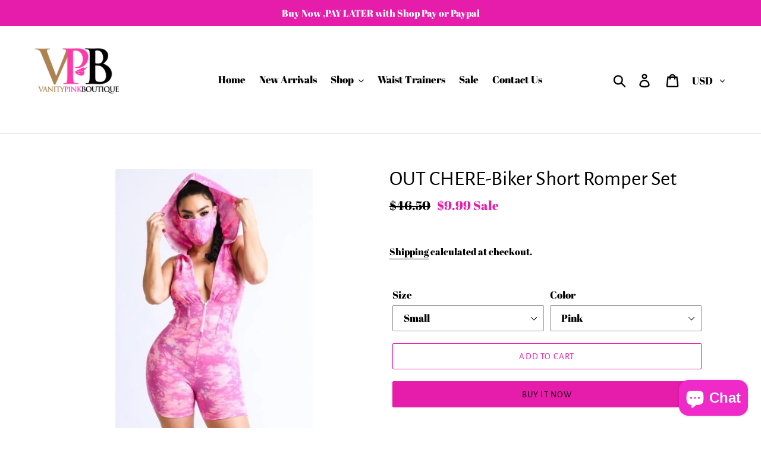

--- FILE ---
content_type: application/javascript; charset=utf-8
request_url: https://recommendations.loopclub.io/v2/storefront/template/?product_id=4443982299159&theme_id=78738096151&page=vanitypinkboutique.com%2Fproducts%2Fout-chere-biker-short-romper-mask&r_type=product&r_id=4443982299159&page_type=product_page&currency=USD&shop=shop-vanity-pink.myshopify.com&user_id=1769028537-dfcdab96-c38c-4908-b27b-e2615aa3693b&theme_store_id=796&locale=en&screen=desktop&qs=%7B%7D&client_id=fec8b85b-6da4-4b43-8f09-e1e43bf596b8&cbt=true&cbs=true&market=32702487&callback=jsonp_callback_34450
body_size: 4965
content:
jsonp_callback_34450({"visit_id":"1769028540-148d82de-ee1e-4cee-a073-eaabf0fc7948","widgets":[{"id":198081,"page_id":71154,"widget_serve_id":"8173403d-1f66-4b44-9736-2a6589552f88","type":"similar_products","max_content":8,"min_content":1,"enabled":true,"location":"shopify-section-product-template","title":"Similar Products","css":"[data-rk-widget-id='198081'] .rktheme-addtocart-select-arrow::after {  border-top-color: #fff;}[data-rk-widget-id='198081'] .rktheme-bundle-add-to-cart {  background-color: #000;  color: #fff;}[data-rk-widget-id='198081'] .rktheme-bundle-add-to-cart:hover {  background-color: #000;}[data-rk-widget-id='198081'] .rktheme-bundle-total-price-amounts {  color: #222;}[data-rk-widget-id='198081'] .rktheme-bundle-product-item-prices {  color: #222;}[data-rk-widget-id='198081'] .rktheme-widget-title {  font-size: 32px;}[data-rk-widget-id='198081'] .rktheme-bundle-title {  font-size: 32px;}","layout":"carousel","cart_button_text":"Add to Cart","page_type":"product_page","desktop_per_view":4,"mobile_per_view":2,"carousel_control":"arrow","position_enabled":true,"position":2,"enable_cart_button":false,"cart_button_template":null,"extra":{},"enable_popup":false,"popup_config":{},"show_discount_label":false,"allow_out_of_stock":true,"tablet_per_view":3,"discount_config":{},"cart_properties":{},"template":"<section class='rktheme-widget-container' data-layout='carousel'>    <h3 class='rktheme-widget-title'><span>Similar Products</span></h3>    <div class='rktheme-carousel-wrap'>      <div class='rktheme-carousel-container glide'>        <div class=\"rktheme-carousel-track glide__track\" data-glide-el=\"track\">          <ul class=\"rktheme-carousel-slides glide__slides\">                                                                                                                <li class='rktheme-carousel-slide glide__slide'>                <div class='rktheme-product-card rktheme-grid-product' data-rk-product-id='3675074920482'>                  <a class='rktheme-product-image-wrap' href='/products/arabic-custom-name-necklace' data-rk-track-type='clicked' data-rk-track-prevent-default='true'>                      <img class='rktheme-product-image  rktheme-product-image--primary' data-sizes=\"auto\" src=\"https://cdn.shopify.com/s/files/1/0054/2385/7698/products/Screenshot_2019-05-18_at_1.25.39_AM_600x.png?v=1575455471\" data-src=\"https://cdn.shopify.com/s/files/1/0054/2385/7698/products/Screenshot_2019-05-18_at_1.25.39_AM_600x.png?v=1575455471\" data-srcset=\"https://cdn.shopify.com/s/files/1/0054/2385/7698/products/Screenshot_2019-05-18_at_1.25.39_AM_180x.png?v=1575455471 180w 159h, https://cdn.shopify.com/s/files/1/0054/2385/7698/products/Screenshot_2019-05-18_at_1.25.39_AM_360x.png?v=1575455471 360w 319h, https://cdn.shopify.com/s/files/1/0054/2385/7698/products/Screenshot_2019-05-18_at_1.25.39_AM_540x.png?v=1575455471 540w 479h, https://cdn.shopify.com/s/files/1/0054/2385/7698/products/Screenshot_2019-05-18_at_1.25.39_AM.png?v=1575455471 655w 582h\" alt='“Arabic”  Custom Name Necklace' />                      <img class='rktheme-product-image  Image--lazyload rktheme-product-image--secondary' data-sizes=\"auto\" src=\"https://cdn.shopify.com/s/files/1/0054/2385/7698/products/Screenshot_2019-05-18_at_1.24.45_AM_600x.png?v=1575455471\" data-src=\"https://cdn.shopify.com/s/files/1/0054/2385/7698/products/Screenshot_2019-05-18_at_1.24.45_AM_600x.png?v=1575455471\" data-srcset=\"https://cdn.shopify.com/s/files/1/0054/2385/7698/products/Screenshot_2019-05-18_at_1.24.45_AM_180x.png?v=1575455471 180w 172h, https://cdn.shopify.com/s/files/1/0054/2385/7698/products/Screenshot_2019-05-18_at_1.24.45_AM_360x.png?v=1575455471 360w 344h, https://cdn.shopify.com/s/files/1/0054/2385/7698/products/Screenshot_2019-05-18_at_1.24.45_AM_540x.png?v=1575455471 540w 517h, https://cdn.shopify.com/s/files/1/0054/2385/7698/products/Screenshot_2019-05-18_at_1.24.45_AM.png?v=1575455471 646w 619h\" alt='“Arabic”  Custom Name Necklace' />                    <div class='rktheme-discount-label' data-compare-price=\"None\" data-price=\"45.0\" data-label=\"{percent} off\"></div>                    <div class='rktheme-added-to-cart-tooltip'>Added to cart!</div>                  </a>                  <div class='rktheme-product-details'>                      <div class='rktheme-product-vendor rktheme-product-vendor--above-title'>Adorned by VPB</div>                    <a class='rktheme-product-title' href='/products/arabic-custom-name-necklace' data-rk-track-type='clicked' data-rk-track-prevent-default='true'>                      “Arabic”  Custom Name Necklace                    </a>                      <div class='rktheme-product-vendor rktheme-product-vendor--below-title'>Adorned by VPB</div>                    <div class='rktheme-product-price-wrap' data-compare-price='False'>                        <span class='rktheme-product-price rktheme-product-price--original'>                          <span class='money'>$45.00</span>                        </span>                    </div>                    <div class='rktheme-addtocart-container'>                        <div class='rktheme-addtocart-select-wrap'>                          <select class='rktheme-addtocart-select'>                            <option selected disabled value=\"-1\">Add to Cart</option>                                <option value=\"28563629768738\">Gold / 14</option>                                <option value=\"28563629801506\">Rose Gold / 16</option>                                <option value=\"28563629834274\">Silver / 20</option>                          </select>                          <div class='rktheme-addtocart-select-arrow'></div>                        </div>                    </div>                  </div>                </div>              </li>                                                                                                                <li class='rktheme-carousel-slide glide__slide'>                <div class='rktheme-product-card rktheme-grid-product' data-rk-product-id='3664194371618'>                  <a class='rktheme-product-image-wrap' href='/products/old-english-print-custom-name-necklace' data-rk-track-type='clicked' data-rk-track-prevent-default='true'>                      <img class='rktheme-product-image  rktheme-product-image--primary' data-sizes=\"auto\" src=\"https://cdn.shopify.com/s/files/1/0054/2385/7698/products/Screenshot_2019-05-12_at_9.05.40_PM_600x.png?v=1575455470\" data-src=\"https://cdn.shopify.com/s/files/1/0054/2385/7698/products/Screenshot_2019-05-12_at_9.05.40_PM_600x.png?v=1575455470\" data-srcset=\"https://cdn.shopify.com/s/files/1/0054/2385/7698/products/Screenshot_2019-05-12_at_9.05.40_PM_180x.png?v=1575455470 180w 157h, https://cdn.shopify.com/s/files/1/0054/2385/7698/products/Screenshot_2019-05-12_at_9.05.40_PM_360x.png?v=1575455470 360w 314h, https://cdn.shopify.com/s/files/1/0054/2385/7698/products/Screenshot_2019-05-12_at_9.05.40_PM.png?v=1575455470 494w 432h\" alt='“Crowned Script” Custom Name Necklace' />                    <div class='rktheme-discount-label' data-compare-price=\"None\" data-price=\"45.0\" data-label=\"{percent} off\"></div>                    <div class='rktheme-added-to-cart-tooltip'>Added to cart!</div>                  </a>                  <div class='rktheme-product-details'>                      <div class='rktheme-product-vendor rktheme-product-vendor--above-title'>Adorned by VPB</div>                    <a class='rktheme-product-title' href='/products/old-english-print-custom-name-necklace' data-rk-track-type='clicked' data-rk-track-prevent-default='true'>                      “Crowned Script” Custom Name Necklace                    </a>                      <div class='rktheme-product-vendor rktheme-product-vendor--below-title'>Adorned by VPB</div>                    <div class='rktheme-product-price-wrap' data-compare-price='False'>                        <span class='rktheme-product-price rktheme-product-price--original'>                          <span class='money'>$45.00</span>                        </span>                    </div>                    <div class='rktheme-addtocart-container'>                        <div class='rktheme-addtocart-select-wrap'>                          <select class='rktheme-addtocart-select'>                            <option selected disabled value=\"-1\">Add to Cart</option>                                <option value=\"28526058340386\">Gold / 14</option>                                <option value=\"28526058373154\">Rose Gold / 16</option>                                <option value=\"28526058405922\">Silver / 18</option>                          </select>                          <div class='rktheme-addtocart-select-arrow'></div>                        </div>                    </div>                  </div>                </div>              </li>                                                                                                                <li class='rktheme-carousel-slide glide__slide'>                <div class='rktheme-product-card rktheme-grid-product' data-rk-product-id='3904479494178'>                  <a class='rktheme-product-image-wrap' href='/products/dscript-custom-name-necklace' data-rk-track-type='clicked' data-rk-track-prevent-default='true'>                      <img class='rktheme-product-image  rktheme-product-image--primary' data-sizes=\"auto\" src=\"https://cdn.shopify.com/s/files/1/0054/2385/7698/products/image_39abd951-17ba-45e4-a220-c3db28ef1c92_600x.jpg?v=1575455472\" data-src=\"https://cdn.shopify.com/s/files/1/0054/2385/7698/products/image_39abd951-17ba-45e4-a220-c3db28ef1c92_600x.jpg?v=1575455472\" data-srcset=\"https://cdn.shopify.com/s/files/1/0054/2385/7698/products/image_39abd951-17ba-45e4-a220-c3db28ef1c92_180x.jpg?v=1575455472 180w 119h, https://cdn.shopify.com/s/files/1/0054/2385/7698/products/image_39abd951-17ba-45e4-a220-c3db28ef1c92_360x.jpg?v=1575455472 360w 239h, https://cdn.shopify.com/s/files/1/0054/2385/7698/products/image_39abd951-17ba-45e4-a220-c3db28ef1c92_540x.jpg?v=1575455472 540w 359h, https://cdn.shopify.com/s/files/1/0054/2385/7698/products/image_39abd951-17ba-45e4-a220-c3db28ef1c92_720x.jpg?v=1575455472 720w 479h, https://cdn.shopify.com/s/files/1/0054/2385/7698/products/image_39abd951-17ba-45e4-a220-c3db28ef1c92.jpg?v=1575455472 800w 533h\" alt='“DScript “ Custom Name Necklace' />                      <img class='rktheme-product-image  Image--lazyload rktheme-product-image--secondary' data-sizes=\"auto\" src=\"https://cdn.shopify.com/s/files/1/0054/2385/7698/products/image_662afa7f-5fd1-495f-afa3-befe2526752d_600x.jpg?v=1575455472\" data-src=\"https://cdn.shopify.com/s/files/1/0054/2385/7698/products/image_662afa7f-5fd1-495f-afa3-befe2526752d_600x.jpg?v=1575455472\" data-srcset=\"https://cdn.shopify.com/s/files/1/0054/2385/7698/products/image_662afa7f-5fd1-495f-afa3-befe2526752d_180x.jpg?v=1575455472 180w 119h, https://cdn.shopify.com/s/files/1/0054/2385/7698/products/image_662afa7f-5fd1-495f-afa3-befe2526752d_360x.jpg?v=1575455472 360w 239h, https://cdn.shopify.com/s/files/1/0054/2385/7698/products/image_662afa7f-5fd1-495f-afa3-befe2526752d_540x.jpg?v=1575455472 540w 359h, https://cdn.shopify.com/s/files/1/0054/2385/7698/products/image_662afa7f-5fd1-495f-afa3-befe2526752d_720x.jpg?v=1575455472 720w 479h, https://cdn.shopify.com/s/files/1/0054/2385/7698/products/image_662afa7f-5fd1-495f-afa3-befe2526752d.jpg?v=1575455472 800w 533h\" alt='“DScript “ Custom Name Necklace' />                    <div class='rktheme-discount-label' data-compare-price=\"None\" data-price=\"45.0\" data-label=\"{percent} off\"></div>                    <div class='rktheme-added-to-cart-tooltip'>Added to cart!</div>                  </a>                  <div class='rktheme-product-details'>                      <div class='rktheme-product-vendor rktheme-product-vendor--above-title'>Adorned by VPB</div>                    <a class='rktheme-product-title' href='/products/dscript-custom-name-necklace' data-rk-track-type='clicked' data-rk-track-prevent-default='true'>                      “DScript “ Custom Name Necklace                    </a>                      <div class='rktheme-product-vendor rktheme-product-vendor--below-title'>Adorned by VPB</div>                    <div class='rktheme-product-price-wrap' data-compare-price='False'>                        <span class='rktheme-product-price rktheme-product-price--original'>                          <span class='money'>$45.00</span>                        </span>                    </div>                    <div class='rktheme-addtocart-container'>                        <div class='rktheme-addtocart-select-wrap'>                          <select class='rktheme-addtocart-select'>                            <option selected disabled value=\"-1\">Add to Cart</option>                                <option value=\"29522736611362\">Gold / 12</option>                                <option value=\"29522736676898\">Silver / 16</option>                                <option value=\"31137347239959\">Gold / 16</option>                                <option value=\"31137347436567\">Silver / 12</option>                          </select>                          <div class='rktheme-addtocart-select-arrow'></div>                        </div>                    </div>                  </div>                </div>              </li>                                                                                                                <li class='rktheme-carousel-slide glide__slide'>                <div class='rktheme-product-card rktheme-grid-product' data-rk-product-id='3664199942178'>                  <a class='rktheme-product-image-wrap' href='/products/old-english-number-print-custom-name-necklace' data-rk-track-type='clicked' data-rk-track-prevent-default='true'>                      <img class='rktheme-product-image  rktheme-product-image--primary' data-sizes=\"auto\" src=\"https://cdn.shopify.com/s/files/1/0054/2385/7698/products/Screenshot_2019-05-12_at_9.31.35_PM_600x.png?v=1575455471\" data-src=\"https://cdn.shopify.com/s/files/1/0054/2385/7698/products/Screenshot_2019-05-12_at_9.31.35_PM_600x.png?v=1575455471\" data-srcset=\"https://cdn.shopify.com/s/files/1/0054/2385/7698/products/Screenshot_2019-05-12_at_9.31.35_PM_180x.png?v=1575455471 180w 167h, https://cdn.shopify.com/s/files/1/0054/2385/7698/products/Screenshot_2019-05-12_at_9.31.35_PM_360x.png?v=1575455471 360w 334h, https://cdn.shopify.com/s/files/1/0054/2385/7698/products/Screenshot_2019-05-12_at_9.31.35_PM.png?v=1575455471 489w 455h\" alt='“Old English Number “ Custom Necklace' />                    <div class='rktheme-discount-label' data-compare-price=\"None\" data-price=\"45.0\" data-label=\"{percent} off\"></div>                    <div class='rktheme-added-to-cart-tooltip'>Added to cart!</div>                  </a>                  <div class='rktheme-product-details'>                      <div class='rktheme-product-vendor rktheme-product-vendor--above-title'>Adorned by VPB</div>                    <a class='rktheme-product-title' href='/products/old-english-number-print-custom-name-necklace' data-rk-track-type='clicked' data-rk-track-prevent-default='true'>                      “Old English Number “ Custom Necklace                    </a>                      <div class='rktheme-product-vendor rktheme-product-vendor--below-title'>Adorned by VPB</div>                    <div class='rktheme-product-price-wrap' data-compare-price='False'>                        <span class='rktheme-product-price rktheme-product-price--original'>                          <span class='money'>$45.00</span>                        </span>                    </div>                    <div class='rktheme-addtocart-container'>                        <div class='rktheme-addtocart-select-wrap'>                          <select class='rktheme-addtocart-select'>                            <option selected disabled value=\"-1\">Add to Cart</option>                                <option value=\"28526087798818\">Gold / 14</option>                                <option value=\"28526087864354\">Silver / 16</option>                          </select>                          <div class='rktheme-addtocart-select-arrow'></div>                        </div>                    </div>                  </div>                </div>              </li>                                                                                                                <li class='rktheme-carousel-slide glide__slide'>                <div class='rktheme-product-card rktheme-grid-product' data-rk-product-id='4367486681111'>                  <a class='rktheme-product-image-wrap' href='/products/old-english-custom-name-necklace' data-rk-track-type='clicked' data-rk-track-prevent-default='true'>                      <img class='rktheme-product-image  rktheme-product-image--primary' data-sizes=\"auto\" src=\"https://cdn.shopify.com/s/files/1/0054/2385/7698/products/image_c8781006-eff9-4894-b875-4463cd1ac75f_600x.jpg?v=1580919852\" data-src=\"https://cdn.shopify.com/s/files/1/0054/2385/7698/products/image_c8781006-eff9-4894-b875-4463cd1ac75f_600x.jpg?v=1580919852\" data-srcset=\"https://cdn.shopify.com/s/files/1/0054/2385/7698/products/image_c8781006-eff9-4894-b875-4463cd1ac75f_180x.jpg?v=1580919852 180w 150h, https://cdn.shopify.com/s/files/1/0054/2385/7698/products/image_c8781006-eff9-4894-b875-4463cd1ac75f_360x.jpg?v=1580919852 360w 300h, https://cdn.shopify.com/s/files/1/0054/2385/7698/products/image_c8781006-eff9-4894-b875-4463cd1ac75f_540x.jpg?v=1580919852 540w 450h, https://cdn.shopify.com/s/files/1/0054/2385/7698/products/image_c8781006-eff9-4894-b875-4463cd1ac75f_720x.jpg?v=1580919852 720w 600h, https://cdn.shopify.com/s/files/1/0054/2385/7698/products/image_c8781006-eff9-4894-b875-4463cd1ac75f.jpg?v=1580919852 828w 691h\" alt='“Old English “  Custom Name Necklace' />                    <div class='rktheme-discount-label' data-compare-price=\"None\" data-price=\"55.0\" data-label=\"{percent} off\"></div>                    <div class='rktheme-added-to-cart-tooltip'>Added to cart!</div>                  </a>                  <div class='rktheme-product-details'>                      <div class='rktheme-product-vendor rktheme-product-vendor--above-title'>Adorned by VPB</div>                    <a class='rktheme-product-title' href='/products/old-english-custom-name-necklace' data-rk-track-type='clicked' data-rk-track-prevent-default='true'>                      “Old English “  Custom Name Necklace                    </a>                      <div class='rktheme-product-vendor rktheme-product-vendor--below-title'>Adorned by VPB</div>                    <div class='rktheme-product-price-wrap' data-compare-price='False'>                        <span class='rktheme-product-price rktheme-product-price--original'>                          <span class='money'>$55.00</span>                        </span>                    </div>                    <div class='rktheme-addtocart-container'>                        <div class='rktheme-addtocart-select-wrap'>                          <select class='rktheme-addtocart-select'>                            <option selected disabled value=\"-1\">Add to Cart</option>                                <option value=\"31218181242903\">Gold</option>                                <option value=\"31218181275671\">Silver</option>                          </select>                          <div class='rktheme-addtocart-select-arrow'></div>                        </div>                    </div>                  </div>                </div>              </li>                                                                                                                <li class='rktheme-carousel-slide glide__slide'>                <div class='rktheme-product-card rktheme-grid-product' data-rk-product-id='3664199090210'>                  <a class='rktheme-product-image-wrap' href='/products/old-english-print-custom-name-necklace-1' data-rk-track-type='clicked' data-rk-track-prevent-default='true'>                      <img class='rktheme-product-image  rktheme-product-image--primary' data-sizes=\"auto\" src=\"https://cdn.shopify.com/s/files/1/0054/2385/7698/products/image_0e0f3d28-8ada-4f90-8527-7a4c26fbf780_600x.jpg?v=1580831397\" data-src=\"https://cdn.shopify.com/s/files/1/0054/2385/7698/products/image_0e0f3d28-8ada-4f90-8527-7a4c26fbf780_600x.jpg?v=1580831397\" data-srcset=\"https://cdn.shopify.com/s/files/1/0054/2385/7698/products/image_0e0f3d28-8ada-4f90-8527-7a4c26fbf780_180x.jpg?v=1580831397 180w 150h, https://cdn.shopify.com/s/files/1/0054/2385/7698/products/image_0e0f3d28-8ada-4f90-8527-7a4c26fbf780_360x.jpg?v=1580831397 360w 300h, https://cdn.shopify.com/s/files/1/0054/2385/7698/products/image_0e0f3d28-8ada-4f90-8527-7a4c26fbf780_540x.jpg?v=1580831397 540w 450h, https://cdn.shopify.com/s/files/1/0054/2385/7698/products/image_0e0f3d28-8ada-4f90-8527-7a4c26fbf780_720x.jpg?v=1580831397 720w 600h, https://cdn.shopify.com/s/files/1/0054/2385/7698/products/image_0e0f3d28-8ada-4f90-8527-7a4c26fbf780.jpg?v=1580831397 828w 691h\" alt='“Old English “ Mens Custom Name Necklace' />                    <div class='rktheme-discount-label' data-compare-price=\"None\" data-price=\"55.0\" data-label=\"{percent} off\"></div>                    <div class='rktheme-added-to-cart-tooltip'>Added to cart!</div>                  </a>                  <div class='rktheme-product-details'>                      <div class='rktheme-product-vendor rktheme-product-vendor--above-title'>Adorned by VPB</div>                    <a class='rktheme-product-title' href='/products/old-english-print-custom-name-necklace-1' data-rk-track-type='clicked' data-rk-track-prevent-default='true'>                      “Old English “ Mens Custom Name Necklace                    </a>                      <div class='rktheme-product-vendor rktheme-product-vendor--below-title'>Adorned by VPB</div>                    <div class='rktheme-product-price-wrap' data-compare-price='False'>                        <span class='rktheme-product-price rktheme-product-price--original'>                          <span class='money'>$55.00</span>                        </span>                    </div>                    <div class='rktheme-addtocart-container'>                        <div class='rktheme-addtocart-select-wrap'>                          <select class='rktheme-addtocart-select'>                            <option selected disabled value=\"-1\">Add to Cart</option>                                <option value=\"28526080327714\">Gold</option>                                <option value=\"28526080393250\">Silver</option>                          </select>                          <div class='rktheme-addtocart-select-arrow'></div>                        </div>                    </div>                  </div>                </div>              </li>                                                                                                                <li class='rktheme-carousel-slide glide__slide'>                <div class='rktheme-product-card rktheme-grid-product' data-rk-product-id='3664194306082'>                  <a class='rktheme-product-image-wrap' href='/products/script-print-custom-name-necklace' data-rk-track-type='clicked' data-rk-track-prevent-default='true'>                      <img class='rktheme-product-image  rktheme-product-image--primary' data-sizes=\"auto\" src=\"https://cdn.shopify.com/s/files/1/0054/2385/7698/products/image_600x.jpg?v=1575455470\" data-src=\"https://cdn.shopify.com/s/files/1/0054/2385/7698/products/image_600x.jpg?v=1575455470\" data-srcset=\"https://cdn.shopify.com/s/files/1/0054/2385/7698/products/image_180x.jpg?v=1575455470 180w 179h, https://cdn.shopify.com/s/files/1/0054/2385/7698/products/image_360x.jpg?v=1575455470 360w 359h, https://cdn.shopify.com/s/files/1/0054/2385/7698/products/image_540x.jpg?v=1575455470 540w 539h, https://cdn.shopify.com/s/files/1/0054/2385/7698/products/image.jpg?v=1575455470 697w 696h\" alt='“Script “ Custom Name Necklace' />                      <img class='rktheme-product-image  Image--lazyload rktheme-product-image--secondary' data-sizes=\"auto\" src=\"https://cdn.shopify.com/s/files/1/0054/2385/7698/products/Screenshot_2019-05-12_at_8.35.49_PM_600x.png?v=1575455470\" data-src=\"https://cdn.shopify.com/s/files/1/0054/2385/7698/products/Screenshot_2019-05-12_at_8.35.49_PM_600x.png?v=1575455470\" data-srcset=\"https://cdn.shopify.com/s/files/1/0054/2385/7698/products/Screenshot_2019-05-12_at_8.35.49_PM_180x.png?v=1575455470 180w 164h, https://cdn.shopify.com/s/files/1/0054/2385/7698/products/Screenshot_2019-05-12_at_8.35.49_PM_360x.png?v=1575455470 360w 328h, https://cdn.shopify.com/s/files/1/0054/2385/7698/products/Screenshot_2019-05-12_at_8.35.49_PM_540x.png?v=1575455470 540w 492h, https://cdn.shopify.com/s/files/1/0054/2385/7698/products/Screenshot_2019-05-12_at_8.35.49_PM.png?v=1575455470 584w 533h\" alt='“Script “ Custom Name Necklace' />                    <div class='rktheme-discount-label' data-compare-price=\"None\" data-price=\"45.0\" data-label=\"{percent} off\"></div>                    <div class='rktheme-added-to-cart-tooltip'>Added to cart!</div>                  </a>                  <div class='rktheme-product-details'>                      <div class='rktheme-product-vendor rktheme-product-vendor--above-title'>Adorned by VPB</div>                    <a class='rktheme-product-title' href='/products/script-print-custom-name-necklace' data-rk-track-type='clicked' data-rk-track-prevent-default='true'>                      “Script “ Custom Name Necklace                    </a>                      <div class='rktheme-product-vendor rktheme-product-vendor--below-title'>Adorned by VPB</div>                    <div class='rktheme-product-price-wrap' data-compare-price='False'>                        <span class='rktheme-product-price rktheme-product-price--original'>                          <span class='money'>$45.00</span>                        </span>                    </div>                    <div class='rktheme-addtocart-container'>                        <div class='rktheme-addtocart-select-wrap'>                          <select class='rktheme-addtocart-select'>                            <option selected disabled value=\"-1\">Add to Cart</option>                                <option value=\"28526058111010\">Gold / 12</option>                                <option value=\"28526058143778\">Rose Gold / 14</option>                                <option value=\"28526058176546\">Silver / 16</option>                          </select>                          <div class='rktheme-addtocart-select-arrow'></div>                        </div>                    </div>                  </div>                </div>              </li>                                                                                                                <li class='rktheme-carousel-slide glide__slide'>                <div class='rktheme-product-card rktheme-grid-product' data-rk-product-id='4446520410135'>                  <a class='rktheme-product-image-wrap' href='/products/flirt-2-piece-short-set' data-rk-track-type='clicked' data-rk-track-prevent-default='true'>                      <img class='rktheme-product-image  rktheme-product-image--primary' data-sizes=\"auto\" src=\"https://cdn.shopify.com/s/files/1/0054/2385/7698/products/image_28e08a1e-c591-4881-858b-3ace2e674f27_600x.png?v=1590446125\" data-src=\"https://cdn.shopify.com/s/files/1/0054/2385/7698/products/image_28e08a1e-c591-4881-858b-3ace2e674f27_600x.png?v=1590446125\" data-srcset=\"https://cdn.shopify.com/s/files/1/0054/2385/7698/products/image_28e08a1e-c591-4881-858b-3ace2e674f27_180x.png?v=1590446125 180w 224h, https://cdn.shopify.com/s/files/1/0054/2385/7698/products/image_28e08a1e-c591-4881-858b-3ace2e674f27_360x.png?v=1590446125 360w 449h, https://cdn.shopify.com/s/files/1/0054/2385/7698/products/image_28e08a1e-c591-4881-858b-3ace2e674f27_540x.png?v=1590446125 540w 673h, https://cdn.shopify.com/s/files/1/0054/2385/7698/products/image_28e08a1e-c591-4881-858b-3ace2e674f27_720x.png?v=1590446125 720w 898h, https://cdn.shopify.com/s/files/1/0054/2385/7698/products/image_28e08a1e-c591-4881-858b-3ace2e674f27.png?v=1590446125 800w 998h\" alt='FLIRT 2 Piece short Set' />                      <img class='rktheme-product-image  Image--lazyload rktheme-product-image--secondary' data-sizes=\"auto\" src=\"https://cdn.shopify.com/s/files/1/0054/2385/7698/products/image_239c8730-a5ac-4536-ba5a-efeadceb9436_600x.jpg?v=1590447977\" data-src=\"https://cdn.shopify.com/s/files/1/0054/2385/7698/products/image_239c8730-a5ac-4536-ba5a-efeadceb9436_600x.jpg?v=1590447977\" data-srcset=\"https://cdn.shopify.com/s/files/1/0054/2385/7698/products/image_239c8730-a5ac-4536-ba5a-efeadceb9436_180x.jpg?v=1590447977 180w 268h, https://cdn.shopify.com/s/files/1/0054/2385/7698/products/image_239c8730-a5ac-4536-ba5a-efeadceb9436_360x.jpg?v=1590447977 360w 536h, https://cdn.shopify.com/s/files/1/0054/2385/7698/products/image_239c8730-a5ac-4536-ba5a-efeadceb9436_540x.jpg?v=1590447977 540w 804h, https://cdn.shopify.com/s/files/1/0054/2385/7698/products/image_239c8730-a5ac-4536-ba5a-efeadceb9436.jpg?v=1590447977 663w 988h\" alt='FLIRT 2 Piece short Set' />                    <div class='rktheme-discount-label' data-compare-price=\"19.99\" data-price=\"9.99\" data-label=\"{percent} off\"></div>                    <div class='rktheme-added-to-cart-tooltip'>Added to cart!</div>                  </a>                  <div class='rktheme-product-details'>                      <div class='rktheme-product-vendor rktheme-product-vendor--above-title'>Vanity Pink</div>                    <a class='rktheme-product-title' href='/products/flirt-2-piece-short-set' data-rk-track-type='clicked' data-rk-track-prevent-default='true'>                      FLIRT 2 Piece short Set                    </a>                      <div class='rktheme-product-vendor rktheme-product-vendor--below-title'>Vanity Pink</div>                    <div class='rktheme-product-price-wrap' data-compare-price='True'>                        <span class='rktheme-product-price rktheme-product-price--compare'>                          <span class='money'>$19.99</span>                        </span>                        <span class='rktheme-product-price rktheme-product-price--original'>                          <span class='money'>$9.99</span>                        </span>                    </div>                    <div class='rktheme-addtocart-container'>                        <div class='rktheme-addtocart-select-wrap'>                          <select class='rktheme-addtocart-select'>                            <option selected disabled value=\"-1\">Add to Cart</option>                                <option value=\"31527291191319\">Small / Coral</option>                          </select>                          <div class='rktheme-addtocart-select-arrow'></div>                        </div>                    </div>                  </div>                </div>              </li>          </ul>        </div>        <div class=\"rktheme-carousel-arrows glide__arrows\" data-glide-el=\"controls\">          <button class=\"rktheme-carousel-arrow glide__arrow glide__arrow--left\" data-glide-dir=\"<\">            <svg xmlns=\"http://www.w3.org/2000/svg\" viewBox=\"0 0 492 492\"><path d=\"M198.608 246.104L382.664 62.04c5.068-5.056 7.856-11.816 7.856-19.024 0-7.212-2.788-13.968-7.856-19.032l-16.128-16.12C361.476 2.792 354.712 0 347.504 0s-13.964 2.792-19.028 7.864L109.328 227.008c-5.084 5.08-7.868 11.868-7.848 19.084-.02 7.248 2.76 14.028 7.848 19.112l218.944 218.932c5.064 5.072 11.82 7.864 19.032 7.864 7.208 0 13.964-2.792 19.032-7.864l16.124-16.12c10.492-10.492 10.492-27.572 0-38.06L198.608 246.104z\"/></svg>          </button>          <button class=\"rktheme-carousel-arrow glide__arrow glide__arrow--right\" data-glide-dir=\">\">            <svg xmlns=\"http://www.w3.org/2000/svg\" viewBox=\"0 0 492.004 492.004\"><path d=\"M382.678 226.804L163.73 7.86C158.666 2.792 151.906 0 144.698 0s-13.968 2.792-19.032 7.86l-16.124 16.12c-10.492 10.504-10.492 27.576 0 38.064L293.398 245.9l-184.06 184.06c-5.064 5.068-7.86 11.824-7.86 19.028 0 7.212 2.796 13.968 7.86 19.04l16.124 16.116c5.068 5.068 11.824 7.86 19.032 7.86s13.968-2.792 19.032-7.86L382.678 265c5.076-5.084 7.864-11.872 7.848-19.088.016-7.244-2.772-14.028-7.848-19.108z\"/></svg>          </button>        </div>        <div class=\"rktheme-carousel-bullets glide__bullets\" data-glide-el=\"controls[nav]\">            <button class=\"rktheme-carousel-bullet glide__bullet\" data-glide-dir=\"=0\"></button>            <button class=\"rktheme-carousel-bullet glide__bullet\" data-glide-dir=\"=1\"></button>            <button class=\"rktheme-carousel-bullet glide__bullet\" data-glide-dir=\"=2\"></button>            <button class=\"rktheme-carousel-bullet glide__bullet\" data-glide-dir=\"=3\"></button>            <button class=\"rktheme-carousel-bullet glide__bullet\" data-glide-dir=\"=4\"></button>            <button class=\"rktheme-carousel-bullet glide__bullet\" data-glide-dir=\"=5\"></button>            <button class=\"rktheme-carousel-bullet glide__bullet\" data-glide-dir=\"=6\"></button>            <button class=\"rktheme-carousel-bullet glide__bullet\" data-glide-dir=\"=7\"></button>        </div>      </div>    </div>  <div class='rktheme-settings-data' style='display: none;'><script type=\"application/json\">{\"carousel\": {\"arrow_fill\": \"#222\", \"arrow_style\": \"rectangle\", \"bullet_size\": 10, \"glide_config\": {\"peek\": 0, \"type\": \"slider\", \"bound\": true, \"rewind\": false, \"keyboard\": true, \"start_at\": 0, \"direction\": \"ltr\", \"per_touch\": 1, \"variable_width\": true}, \"arrow_icon_size\": 25, \"navigation_mode\": \"arrows\", \"arrow_background\": \"#ccc\", \"arrow_transition\": \"appear\", \"bullet_background\": \"#bbb\", \"arrow_icon_size_mobile\": 20, \"bullet_active_background\": \"#222\"}, \"product_card\": {\"gutter\": 20, \"price_color\": \"#222\", \"title_align\": \"center\", \"title_color\": \"#222\", \"vendor_color\": \"#222\", \"gutter_mobile\": 15, \"max_title_rows\": 2, \"per_row_mobile\": \"2\", \"per_row_tablet\": 3, \"per_row_desktop\": \"4\", \"price_font_size\": \"16px\", \"title_font_size\": \"16px\", \"vendor_position\": \"hidden\", \"add_to_cart_mode\": \"slide\", \"image_hover_mode\": \"secondary\", \"vendor_font_size\": \"14px\", \"add_to_cart_color\": \"#fff\", \"per_row_widescreen\": 6, \"discount_label_text\": \"{percent} off\", \"price_color_compare\": \"#aaa\", \"discount_label_color\": \"#fff\", \"price_color_original\": \"#222\", \"price_compare_at_mode\": \"before\", \"add_to_cart_background\": \"#000\", \"discount_label_visible\": true, \"discount_label_position\": \"left\", \"redirect_on_add_to_cart\": false, \"discount_label_background\": \"#222\"}, \"horizontal_grid\": {}, \"show_snowflakes\": true, \"auto_position_on\": true, \"amazon_bought_together\": {\"image_size\": 300, \"show_discounts\": true, \"button_text_color\": \"#fff\", \"total_price_color\": \"#222\", \"product_price_color\": \"#222\", \"button_background_color\": \"#000\", \"ignore_cheapest_variant\": true}, \"minimum_distance_from_window\": 30, \"auto_position_last_updated_at\": 1587801185644, \"minimum_distance_from_window_mobile\": 15}</script></div>  <div class='rktheme-translations-data' style='display: none;'><script type=\"application/json\">{\"go_to_cart_text\": \"Go to cart\", \"add_to_cart_text\": \"Add to Cart\", \"total_price_text\": \"Total Price:\", \"out_of_stock_text\": \"Out of stock\", \"this_product_text\": \"This product:\", \"added_to_cart_text\": \"Added to cart!\", \"adding_to_cart_text\": \"Adding...\", \"discount_label_text\": \"{percent} off\", \"fbt_add_to_cart_text\": \"Add selected to cart\"}</script></div></section>","js":"\"use strict\";return {  onWidgetInit: function onWidgetInit(widget, utils) {    var widgetInitSuccess = utils.initWidget({      widgetData: widget,      rkUtils: utils,    });    if (!widgetInitSuccess) {      var err = new Error(\"Rk:WidgetInitFailed\");      err.info = {        widgetId: widget.id,        widgetServeId: widget.widgetServeId,        widgetPageType: widget.pageType,      };      throw err;    }  },};"}],"product":{},"shop":{"id":15417,"domain":"vanitypinkboutique.com","name":"shop-vanity-pink.myshopify.com","currency":"USD","currency_format":"${{amount}}","css":"","show_compare_at":true,"enabled_presentment_currencies":["AED","AFN","ALL","AMD","ANG","AUD","AWG","AZN","BAM","BBD","BDT","BIF","BND","BOB","BSD","BWP","BZD","CAD","CDF","CHF","CNY","CRC","CVE","CZK","DJF","DKK","DOP","DZD","EGP","ETB","EUR","FJD","FKP","GBP","GMD","GNF","GTQ","GYD","HKD","HNL","HUF","IDR","ILS","INR","ISK","JMD","JPY","KES","KGS","KHR","KMF","KRW","KYD","KZT","LAK","LBP","LKR","MAD","MDL","MKD","MMK","MNT","MOP","MUR","MVR","MWK","MYR","NGN","NIO","NPR","NZD","PEN","PGK","PHP","PKR","PLN","PYG","QAR","RON","RSD","RWF","SAR","SBD","SEK","SGD","SHP","SLL","STD","THB","TJS","TOP","TTD","TWD","TZS","UAH","UGX","USD","UYU","UZS","VND","VUV","WST","XAF","XCD","XOF","XPF","YER"],"extra":{},"product_reviews_app":null,"swatch_app":null,"js":"","translations":{},"analytics_enabled":[],"pixel_enabled":false},"theme":{"css":""},"user_id":"1769028537-dfcdab96-c38c-4908-b27b-e2615aa3693b"});